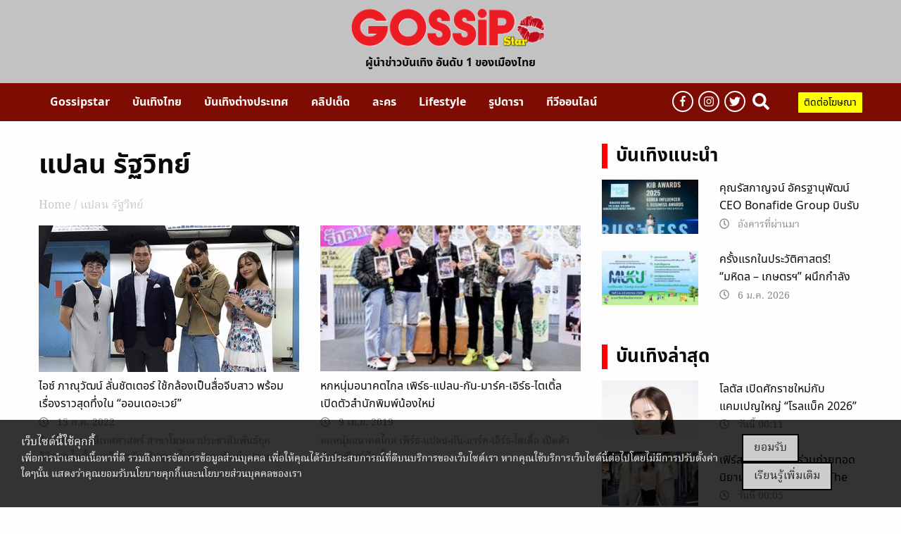

--- FILE ---
content_type: text/html; charset=UTF-8
request_url: https://gossipstar.com/tag/%E0%B9%81%E0%B8%9B%E0%B8%A5%E0%B8%99-%E0%B8%A3%E0%B8%B1%E0%B8%90%E0%B8%A7%E0%B8%B4%E0%B8%97%E0%B8%A2%E0%B9%8C
body_size: 11211
content:
<!DOCTYPE html>
<html>
<head>
<script async src="https://pagead2.googlesyndication.com/pagead/js/adsbygoogle.js?client=ca-pub-0032874521947222" crossorigin="anonymous"></script>
<meta charset="utf-8">
<meta http-equiv="x-ua-compatible" content="ie=edge">
<meta name="viewport" content="width=device-width, initial-scale=1.0">
<meta property ="fb:pages" content ="203198949705681" />
<link rel="profile" href="https://gmpg.org/xfn/11">
<link rel="icon" type="image/นามสกุลไฟล์" href="https://gossipstar.com/app/themes/gossipstar/assets/images/logoheader/Icon-Logo-Gossipstar.png"/>

<title>แปลน รัฐวิทย์ ล่าสุด</title>
<meta name='robots' content='max-image-preview:large' />

<!-- This site is optimized with the Yoast SEO plugin v12.9.1 - https://yoast.com/wordpress/plugins/seo/ -->
<meta name="description" content="รวมข่าว แปลน รัฐวิทย์ อ่านข่าวดารา แปลน รัฐวิทย์ วันนี้ ติดตามข่าว แปลน รัฐวิทย์ ล่าสุด ได้ที่นี่"/>
<meta name="robots" content="max-snippet:-1, max-image-preview:large, max-video-preview:-1"/>
<link rel="canonical" href="https://gossipstar.com/tag/%e0%b9%81%e0%b8%9b%e0%b8%a5%e0%b8%99-%e0%b8%a3%e0%b8%b1%e0%b8%90%e0%b8%a7%e0%b8%b4%e0%b8%97%e0%b8%a2%e0%b9%8c" />
<meta property="og:locale" content="en_US" />
<meta property="og:type" content="object" />
<meta property="og:title" content="แปลน รัฐวิทย์ ล่าสุด" />
<meta property="og:description" content="รวมข่าว แปลน รัฐวิทย์ อ่านข่าวดารา แปลน รัฐวิทย์ วันนี้ ติดตามข่าว แปลน รัฐวิทย์ ล่าสุด ได้ที่นี่" />
<meta property="og:url" content="https://gossipstar.com/tag/%e0%b9%81%e0%b8%9b%e0%b8%a5%e0%b8%99-%e0%b8%a3%e0%b8%b1%e0%b8%90%e0%b8%a7%e0%b8%b4%e0%b8%97%e0%b8%a2%e0%b9%8c" />
<meta property="og:site_name" content="GossipStar" />
<meta property="fb:app_id" content="1771518476325626" />
<meta name="twitter:card" content="summary_large_image" />
<meta name="twitter:description" content="รวมข่าว แปลน รัฐวิทย์ อ่านข่าวดารา แปลน รัฐวิทย์ วันนี้ ติดตามข่าว แปลน รัฐวิทย์ ล่าสุด ได้ที่นี่" />
<meta name="twitter:title" content="แปลน รัฐวิทย์ ล่าสุด" />
<script type='application/ld+json' class='yoast-schema-graph yoast-schema-graph--main'>{"@context":"https://schema.org","@graph":[{"@type":"Organization","@id":"https://gossipstar.com/#organization","name":"GossipStar.com","url":"https://gossipstar.com/","sameAs":["https://www.facebook.com/GossipstarFC"],"logo":{"@type":"ImageObject","@id":"https://gossipstar.com/#logo","url":"https://gossipstar.com/app/uploads/2019/09/logo-gossipstar.png","width":1200,"height":315,"caption":"GossipStar.com"},"image":{"@id":"https://gossipstar.com/#logo"}},{"@type":"WebSite","@id":"https://gossipstar.com/#website","url":"https://gossipstar.com/","name":"GossipStar","description":"Gossipstar magazine","publisher":{"@id":"https://gossipstar.com/#organization"},"potentialAction":{"@type":"SearchAction","target":"https://gossipstar.com/?s={search_term_string}","query-input":"required name=search_term_string"}},{"@type":"CollectionPage","@id":"https://gossipstar.com/tag/%e0%b9%81%e0%b8%9b%e0%b8%a5%e0%b8%99-%e0%b8%a3%e0%b8%b1%e0%b8%90%e0%b8%a7%e0%b8%b4%e0%b8%97%e0%b8%a2%e0%b9%8c#webpage","url":"https://gossipstar.com/tag/%e0%b9%81%e0%b8%9b%e0%b8%a5%e0%b8%99-%e0%b8%a3%e0%b8%b1%e0%b8%90%e0%b8%a7%e0%b8%b4%e0%b8%97%e0%b8%a2%e0%b9%8c","inLanguage":"en-US","name":"\u0e41\u0e1b\u0e25\u0e19 \u0e23\u0e31\u0e10\u0e27\u0e34\u0e17\u0e22\u0e4c \u0e25\u0e48\u0e32\u0e2a\u0e38\u0e14","isPartOf":{"@id":"https://gossipstar.com/#website"},"description":"\u0e23\u0e27\u0e21\u0e02\u0e48\u0e32\u0e27 \u0e41\u0e1b\u0e25\u0e19 \u0e23\u0e31\u0e10\u0e27\u0e34\u0e17\u0e22\u0e4c \u0e2d\u0e48\u0e32\u0e19\u0e02\u0e48\u0e32\u0e27\u0e14\u0e32\u0e23\u0e32 \u0e41\u0e1b\u0e25\u0e19 \u0e23\u0e31\u0e10\u0e27\u0e34\u0e17\u0e22\u0e4c \u0e27\u0e31\u0e19\u0e19\u0e35\u0e49 \u0e15\u0e34\u0e14\u0e15\u0e32\u0e21\u0e02\u0e48\u0e32\u0e27 \u0e41\u0e1b\u0e25\u0e19 \u0e23\u0e31\u0e10\u0e27\u0e34\u0e17\u0e22\u0e4c \u0e25\u0e48\u0e32\u0e2a\u0e38\u0e14 \u0e44\u0e14\u0e49\u0e17\u0e35\u0e48\u0e19\u0e35\u0e48"}]}</script>
<!-- / Yoast SEO plugin. -->

<link rel='dns-prefetch' href='//s.w.org' />
<link rel="alternate" type="application/rss+xml" title="GossipStar &raquo; แปลน รัฐวิทย์ Tag Feed" href="https://gossipstar.com/tag/%e0%b9%81%e0%b8%9b%e0%b8%a5%e0%b8%99-%e0%b8%a3%e0%b8%b1%e0%b8%90%e0%b8%a7%e0%b8%b4%e0%b8%97%e0%b8%a2%e0%b9%8c/feed" />
<style type="text/css">
img.wp-smiley,
img.emoji {
	display: inline !important;
	border: none !important;
	box-shadow: none !important;
	height: 1em !important;
	width: 1em !important;
	margin: 0 .07em !important;
	vertical-align: -0.1em !important;
	background: none !important;
	padding: 0 !important;
}
</style>
	<link rel='stylesheet' id='wp-block-library-css'  href='https://gossipstar.com/wp/wp-includes/css/dist/block-library/style.min.css?ver=5.7' type='text/css' media='all' />
<link rel='stylesheet' id='taxonomy-image-plugin-public-css'  href='https://gossipstar.com/app/plugins/taxonomy-images/css/style.css?ver=0.9.6' type='text/css' media='screen' />
<link rel='stylesheet' id='player-style-css'  href='https://gossipstar.com/app/themes/gossipstar/assets/css/player.css?ver=5.7' type='text/css' media='all' />
<link rel='stylesheet' id='tiwanon-style-css'  href='https://gossipstar.com/app/themes/tiwanon/assets/css/style.min.css?ver=20190401' type='text/css' media='all' />
<link rel='stylesheet' id='gossip-style-css'  href='https://gossipstar.com/app/themes/gossipstar/assets/css/style.css?ver=20220503' type='text/css' media='all' />
<link rel='stylesheet' id='tiwanon-mthai-bar-style-css'  href='https://gossipstar.com/app/themes/tiwanon/assets/css/style-mthai-bar.css?ver=20190201' type='text/css' media='all' />
<link rel="https://api.w.org/" href="https://gossipstar.com/wp-json/" /><link rel="alternate" type="application/json" href="https://gossipstar.com/wp-json/wp/v2/tags/3939" /><link rel="EditURI" type="application/rsd+xml" title="RSD" href="https://gossipstar.com/wp/xmlrpc.php?rsd" />
<link rel="wlwmanifest" type="application/wlwmanifest+xml" href="https://gossipstar.com/wp/wp-includes/wlwmanifest.xml" /> 
			<meta property="fb:pages" content="203198949705681" />
			<style type="text/css">.recentcomments a{display:inline !important;padding:0 !important;margin:0 !important;}</style><!-- There is no amphtml version available for this URL. -->

<!-- Google Tag Manager -->
<script>
	(function(w,d,s,l,i){w[l]=w[l]||[];w[l].push({'gtm.start':
	new Date().getTime(),event:'gtm.js'});var f=d.getElementsByTagName(s)[0],
	j=d.createElement(s),dl=l!='dataLayer'?'&l='+l:'';j.async=true;j.src=
	'https://www.googletagmanager.com/gtm.js?id='+i+dl;f.parentNode.insertBefore(j,f);
	})(window,document,'script','dataLayer','GTM-PC9MFL6');
	</script>
<!-- End Google Tag Manager -->
<script async src="https://securepubads.g.doubleclick.net/tag/js/gpt.js"></script>


<script>
    window.googletag = window.googletag || {cmd: []};

	var load_ads = [];
	var body_position = 0;

	googletag.cmd.push(function() {
		var map_topbanner = googletag.sizeMapping().
			addSize([1024, 0], [[970, 250], [980, 90], [728, 90], [970, 90]]).
			addSize([0, 0], [[320, 150],[320, 100]]).
			build();
		var top_slot = googletag.defineSlot('/10983686/GossipStar/Gossip_A_Top', [[970, 250], [980, 90], [728, 90], [970, 90], [320, 100], [320, 150]], 'dfp-topbanner').
			defineSizeMapping(map_topbanner).
			addService(googletag.pubads());

		var map_topbanner_single = googletag.sizeMapping().
			addSize([1024, 0], [728, 90]).
			addSize([0, 0], [320, 100]).
			build();
		var top_single_slot = googletag.defineSlot('/10983686/GossipStar/Gossip_A_Top', [[970, 250], [980, 90], [728, 90], [970, 90], [320, 100]], 'dfp-topbanner-single').
			defineSizeMapping(map_topbanner_single).
			addService(googletag.pubads());
			
				var map_rectangle = googletag.sizeMapping().
			addSize([1024, 0], [[200, 200], [300, 250], [250, 250], [1, 1]]).
			addSize([0, 0], []).
			build();
				var rec_slot = googletag.defineSlot('/10983686/GossipStar/Gossip_B_Rec1', [[200, 200], [300, 250], [250, 250], [1, 1]], 'dfp-rectangle-1').
			defineSizeMapping(map_rectangle).
			addService(googletag.pubads());
			
				var map_billboard_1 = googletag.sizeMapping().
			addSize([1024, 0], [970, 250]).
			addSize([0, 0], [[320, 150], [320, 100]]).
			build();
				var billboard_slot_1 = googletag.defineSlot('/10983686/GossipStar/Gossip_Billboard/Gossip_Billboard_1', [[970, 250], [320, 150], [320, 100]], 'dfp-billboard-1').
			defineSizeMapping(map_billboard_1).
			addService(googletag.pubads());
		load_ads.push({
			"placeholder": 'dfp-billboard-1',
			"slot": billboard_slot_1,
			"refreshed": false
		});
		
		var map_billboard_2 = googletag.sizeMapping().
			addSize([1024, 0], [970, 250]).
			addSize([0, 0], [[320, 150], [320, 100]]).
			build();
		var billboard_slot_2 = googletag.defineSlot('/10983686/GossipStar/Gossip_Billboard/Gossip_Billboard_2', [[970, 250], [320, 150], [320, 100]], 'dfp-billboard-2').
			defineSizeMapping(map_billboard_2).
			addService(googletag.pubads());
		load_ads.push({
			"placeholder": 'dfp-billboard-2',
			"slot": billboard_slot_2,
			"refreshed": false
		});

				var map_billboard_3 = googletag.sizeMapping().
			addSize([1024, 0], [970, 250]).
			addSize([0, 0], [[320, 150], [320, 100]]).
			build();
				var billboard_slot_3 = googletag.defineSlot('/10983686/GossipStar/Gossip_Billboard/Gossip_Billboard_3', [[970, 250], [320, 150], [320, 100]], 'dfp-billboard-3').
			defineSizeMapping(map_billboard_3).
			addService(googletag.pubads());
		load_ads.push({
			"placeholder": 'dfp-billboard-3',
			"slot": billboard_slot_3,
			"refreshed": false
		});

				var map_billboard_4 = googletag.sizeMapping().
			addSize([1024, 0], [970, 250]).
			addSize([0, 0], [[320, 150], [320, 100]]).
			build();
				var billboard_slot_4 = googletag.defineSlot('/10983686/GossipStar/Gossip_Billboard/Gossip_Billboard_4', [[970, 250], [320, 150], [320, 100]], 'dfp-billboard-4').
			defineSizeMapping(map_billboard_4).
			addService(googletag.pubads());
		load_ads.push({
			"placeholder": 'dfp-billboard-4',
			"slot": billboard_slot_4,
			"refreshed": false
		});

		var map_adhesion = googletag.sizeMapping().
			addSize([640, 0], []).
			addSize([0, 0], [320, 50]).
			build();
		var adhesion_slot = googletag.defineSlot('/10983686/GossipStar/Gossip_AdhesionMB', [320, 50], 'dfp-adhesion').
			defineSizeMapping(map_adhesion).
			addService(googletag.pubads());

		
		//<!-- /10983686/Adbro_Out_of_Page -->
		//var adbro_slot = googletag.defineSlot('/10983686/Adbro_Out_of_Page', [], 'div-gpt-ad-1658731957644-0').
		//	addService(googletag.pubads());

		googletag.pubads().enableSingleRequest();
		googletag.pubads().disableInitialLoad();
		googletag.pubads().collapseEmptyDivs();
		googletag.pubads()
						.setTargeting('mthai_section', ['gossipstar']);
		googletag.enableServices();

					googletag.pubads().refresh([top_slot]);
		
		googletag.pubads().refresh([adhesion_slot, rec_slot]);

		document.querySelectorAll(".gallery figure a").forEach(function (qSelect) {
			qSelect.addEventListener( "click", function() {
				googletag.pubads().refresh([gallery_slot]);
				var refresh_ads_gallery = setInterval(function() { googletag.pubads().refresh([gallery_slot]); }, 5000);
				window.addEventListener( "scroll", function() {
					clearInterval(refresh_ads_gallery);
				});
			});
		});
	});

	</script>
</head>
<body>
<div id="page" class="site off-canvas-wrapper  ">
    <div id="hbk"  class="sticky" data-sticky data-options="anchor: page; marginTop: 0;" data-sticky-on="small" > 
            <div class="row  gotosearch ">
                <div class=" columns small-6"> 
                <button type="button"  data-toggle="offCanvas"><i class="fas fa-bars blackiconcolor1"></i></button>
                </div> 
                <div class=" columns small-6 text-right "> 
                <button id="gotoiconcolorsearch" type="button" ><i class="fa fa-search iconcolorsearch "></i></button>
                </div>
            </div>  

            <div class="row searchebox ">
                <div class=" columns small-1"> 
                <button id="gotoexiticoncolor" type="button"><i class="fas fa-times exiticoncolor"></i></button>
                </div> 
                <div class=" columns small-11 text-right  searche_top"> 
                    <form class="example" action="/">
                        <input type="text" placeholder="ค้นหา" name="s" value="">
                        <button type="submit"><i class="fa fa-search iconcolorsearch1 "></i></button>
                    </form>
                
                </div>
            </div>  
    
            
  
        
</div>

<div class="off-canvas position-left  canvasmenu" id="offCanvas"  data-off-canvas  >
                <div class="row ">
                    <div class="columns small-12"> 
                        <button type="button"  data-toggle="offCanvas"><i class="fas fa-bars blackiconcolor"></i></button>
                    </div> 
                </div>  
                <ul class="manu-bar-header vertical menu accordion-menu"  data-accordion-menu>
                    <li><a href="https://gossipstar.com">หน้าแรก</a></li>
                    <li><a href="#">ข่าว</a>
                        <ul class= "submenumobile">
                            <li><a href="https://gossipstar.com/news/thai">ข่าวบันเทิง</a></li>        
                            <li><a href="https://gossipstar.com/news/inter">บันเทิงต่างประเทศ</a></li>
                            <li><a href="https://gossipstar.com/zupzip/zupzip-section">วิจารณ์แหลก</a></li>
                            <li><a href="https://gossipstar.com/omgossip">OH MY GOSSIP</a></li>
                            <li><a href="https://gossipstar.com/%e0%b8%ab%e0%b8%99%e0%b8%b1%e0%b8%87">หนัง</a></li>
                            <li><a href="https://gossipstar.com/%e0%b9%80%e0%b8%9e%e0%b8%a5%e0%b8%87">เพลง</a></li>
                        </ul>
                    </li>
                    
                    <li><a href="#">คลิป</a>
                        <ul class= "submenumobile">
                            <li><a href="https://gossipstar.com/clip/hotclip">HOT CLIP</a></li>        
                            
                            <li><a href="https://gossipstar.com/clip/paparazzi">ปาปารัซซี่</a></li>
                            <li><a href="https://gossipstar.com/hot-gossip-scoop">GOSSIP ON TV</a></li>
                        </ul>
                    </li>
                    <li><a href="https://gossipstar.com/lifestyle">Lifestyle</a></li>
                    <li><a href="#">ละคร</a>
                        <ul class= "submenumobile">
                            <li><a href="https://gossipstar.com/tv/channels">เรื่องย่อละคร</a></li>        
                            <li><a href="https://gossipstar.com/tv">ดูละครย้อนหลัง</a></li>
                            <li><a href="https://gossipstar.com/behine-movie">ตามติดกองละคร</a></li>
                        </ul>
                    </li>
                    <li><a href="#">รูปภาพ</a>
                        <ul class= "submenumobile">
                            <li><a href="https://gossipstar.com/snap-fashion">SNAP FASHION</a></li>        
                            <li><a href="https://gossipstar.com/picture">รูปดารา</a></li>
                        </ul>
                    </li>
                    <li><a href="#">บันเทิงอื่นๆ</a>
                        <ul class= "submenumobile">
                            <li><a href="https://gossipstar.com/tvvariety">TV VARIETY</a></li>        
                            <li><a href="https://gossipstar.com/event">ข่าวและกิจกรรม</a></li>
                            <li><a href="https://gossipstar.com/profile">แฟนคลับดารา</a></li>
                        </ul>
                    </li>
                    <li><a href="https://gossipstar.com/live">ทีวีออนไลน์</a></li>
                    
                </ul>           
                <ul class="icon-header-mobile float-left">
                    <li><a href="https://www.facebook.com/GossipstarFC/"><div class="boxicon"><i class="fab fa-facebook-f "></i></div></a></li>
                    <li><a href="https://www.instagram.com/gossipstar/"><div class="boxicon"><i class="fab fa-instagram"></i></div></a></li>
                    <li><a href="https://twitter.com/gossipstar_news"><div class="boxicon"><i class="fab fa-twitter"></i></div></a></li>
                  
                    
                    
                    
                </ul>       
                <ul class="text-advs-mobile float-left">
                    <li><a href="/cdn-cgi/l/email-protection#fa899b969f89d499889f9b8e938c9f899b969fba97959495d49995d48e92">ติดต่อโฆษณา email: <span class="__cf_email__" data-cfemail="a0d3c1ccc5d38ec3d2c5c1d4c9d6c5d3c1ccc5e0cdcfcecf8ec3cf8ed4c8">[email&#160;protected]</span></a> </li>
                </ul>
</div>


<div id= "header-gossip">
    <div class="bgbodertesr1">
        <div class="row bodertest">
            <div class="small-12 large-12 columns ">
                <img class="float-center" src="https://gossipstar.com/app/themes/gossipstar/assets/images/logoheader/logo-final-png1.png">
            </div>
            <div class="small-12 large-12 columns  ">
                <div class="text-logo ">   
                    <p>ผู้นำข่าวบันเทิง อันดับ 1 ของเมืองไทย</p>
                </div>
            </div>
        </div>
    </div>
    <div class="bgbodertest2" id="navbar"   data-options="marginTop:0;" data-top-anchor="content">
        <div class="row bodertest2 " >
            <div class="medium-9 large-9 columns textmenubar_pc">
                <ul class="manu-bar-header dropdown menu" data-dropdown-menu data-magellan >
                    <li><a href="https://gossipstar.com">Gossipstar</a></li>
                    <li><a href="#">บันเทิงไทย</a>
                        <ul class= "menu submenu" data-submenu>
                            <li><a href="https://gossipstar.com/news/thai">HOT GOSSIP</a></li>
                            <li><a href="https://gossipstar.com/omgossip">OH MY GOSSIP</a></li>
                            <li><a href="https://gossipstar.com/zupzip/zupzip-section">วิจารณ์แหลก</a></li>
                            <li><a href="https://gossipstar.com/%e0%b8%ab%e0%b8%99%e0%b8%b1%e0%b8%87">หนัง</a></li>
                            <li><a href="https://gossipstar.com/%e0%b9%80%e0%b8%9e%e0%b8%a5%e0%b8%87">เพลง</a></li>
                        </ul>
                
                   </li>
                    <li><a href="https://gossipstar.com/news/inter">บันเทิงต่างประเทศ</a></li>
                    <li>
                        <a href="#">คลิปเด็ด</a>
                        <ul class= "menu submenu" data-submenu>
                            <li><a href="https://gossipstar.com/clip/hotclip">Hot clip</a></li>
                            <li><a href="https://gossipstar.com/clip/paparazzi">คลิปดารา ปาปารัสซี่</a></li>
                            <li><a href="https://gossipstar.com/hot-gossip-scoop">GOSSIP ON TV</a></li>
                            <li><a href="https://gossipstar.com/kaewpremier-reunion">KAEWPREMIER</a></li>
                        </ul>
                    </li>
                    <li>
                        <a href="#">ละคร</a>
                        <ul class= "menu submenu" data-submenu>
                            <li><a href="https://gossipstar.com/tv/channels">เรื่องย่อละคร</a></li>
                            <li><a href="https://gossipstar.com/tv">ละครย้อนหลัง</a></li>
                            <li><a href="https://gossipstar.com/behine-movie">ตามติดกองละคร</a></li>
                            <li><a href="https://gossipstar.com/tvvariety">TV VARIETY</a></li>
                        </ul>
                     </li>
                    <li><a href="https://gossipstar.com/lifestyle">Lifestyle</a>
                         <ul class= "menu submenu" data-submenu>
                            <li class=""><a href="https://gossipstar.com/lifestyle/%e0%b8%84%e0%b8%a7%e0%b8%b2%e0%b8%a1%e0%b8%aa%e0%b8%a7%e0%b8%a2%e0%b8%84%e0%b8%a7%e0%b8%b2%e0%b8%a1%e0%b8%87%e0%b8%b2%e0%b8%a1">ความสวยความงาม</a></li>
                            <li class=""><a href="https://gossipstar.com/lifestyle/%e0%b8%aa%e0%b8%b8%e0%b8%82%e0%b8%a0%e0%b8%b2%e0%b8%9e">สุขภาพ</a></li>
                            <li class=""><a href="https://gossipstar.com/lifestyle/%e0%b8%81%e0%b8%b4%e0%b8%99-%e0%b9%80%e0%b8%97%e0%b8%b5%e0%b9%88%e0%b8%a2%e0%b8%a7">กิน-เที่ยว</a></li>
                            <li class=""><a href="https://gossipstar.com/lifestyle/%e0%b8%98%e0%b8%b8%e0%b8%a3%e0%b8%81%e0%b8%b4%e0%b8%88%e0%b8%94%e0%b8%b2%e0%b8%a3%e0%b8%b2">ธุรกิจดารา</a></li>
                            <li class=""><a href="https://gossipstar.com/lifestyle/%e0%b9%81%e0%b8%a3%e0%b8%87%e0%b8%9a%e0%b8%b1%e0%b8%99%e0%b8%94%e0%b8%b2%e0%b8%a5%e0%b9%83%e0%b8%88">แรงบันดาลใจ</a></li>
                            <li class=""><a href="https://gossipstar.com/lifestyle/%e0%b8%aa%e0%b8%b1%e0%b8%95%e0%b8%a7%e0%b9%8c%e0%b9%80%e0%b8%a5%e0%b8%b5%e0%b9%89%e0%b8%a2%e0%b8%87">สัตว์เลี้ยง</a></li>
                            <li class=""><a href="https://gossipstar.com/lifestyle/%e0%b8%a2%e0%b8%b2%e0%b8%99%e0%b8%a2%e0%b8%99%e0%b8%95%e0%b9%8c">ยานยนต์</a></li>
                            <li class=""><a href="https://gossipstar.com/lifestyle/%e0%b8%94%e0%b8%b9%e0%b8%94%e0%b8%a7%e0%b8%87">ดูดวง</a></li>
                        </ul>
                
                
                    </li>
                    <li><a href="#">รูปดารา</a>
                        <ul class= "menu submenu" data-submenu>
                            <li><a href="https://gossipstar.com/picture">รูปดารา</a></li>
                            <li><a href="https://gossipstar.com/snap-fashion">SNAP FASHION</a></li>        
                        </ul>
                      </li>
                    <!-- <li><a href="#abroad">หนัง-เพลง</a></li> -->
                    <li><a href="https://gossipstar.com/live">ทีวีออนไลน์</a></li>
                </ul>             
            </div>
            <div class=" large-3 medium-3 columns  manu-bar-header1">
                <div class="icon-menubar">
                    <a class="social-icon" href="https://www.facebook.com/GossipstarFC/"><i class="fab fa-facebook-f"></i></a>
                    <a class="social-icon" href="https://www.instagram.com/gossipstar/"><i class="fab fa-instagram"></i></a>
                    <a class="social-icon" href="https://twitter.com/gossipstar_news"><i class="fab fa-twitter"></i></a>
                    <a id="gosearchpc" class="search-icon" ><i class="fas fa-search"></i></a>
                    
                    <a class="art-gossip" href="https://gossipstar.com/advertising">ติดต่อโฆษณา</a>
                    
                </div>
                <div class="search_top">
                    <form class="example" action="/">
                        <input type="text" placeholder="ค้นหา" name="s" value="">
                        <button type="submit"><i class="fa fa-search"></i></button>
                        <button class="exitsearch" type="button"><i class="fas fa-times"></i></button>
                    </form>
                </div>
            </div>
            <div class=" large-12 columns  searchfullbar">
                     <form class="example "  action="/">
                        <input   type="text" placeholder="ค้นหา" name="s" value="">
                        <button class="exitsearch " type="button"><i class="fas fa-times"></i></button>
                    </form>
            </div>
        </div>
    </div>
   
</div>
		<div class="off-canvas-content" data-off-canvas-content>
            <div id="content" class="site-content row">

            <div id= arttop>
                <div class="topbanner-wrap">
                    <div class="placeholder-topbanner text-center" id="dfp-topbanner">
                        <script data-cfasync="false" src="/cdn-cgi/scripts/5c5dd728/cloudflare-static/email-decode.min.js"></script><script type="text/javascript">
                            googletag.cmd.push(function() {
                                
                            googletag.display('dfp-topbanner');
                            });
                        </script>
                    </div>
                </div>
            </div>


    



     

	<div id="primary" class="content-area column large-8">
		<main id="main" class="site-main" role="main">

		
			<header class="page-header">
				<h1 class="page-title">แปลน รัฐวิทย์</h1>									<div class="entry-breadcrumb show-for-large">
						<a href="https://gossipstar.com" title="Home">Home</a> / แปลน รัฐวิทย์					</div>
					

							</header><!-- .page-header -->
			
			<div class="post-list row small-up-1 medium-up-2">
									<div class="column">
						
<article id="post-293696" class="post-293696 post type-post status-publish format-standard has-post-thumbnail hentry category-tvvariety tag-692 tag-15417 tag-15416 tag-3939 tag-15482">
	<div class="post-thumbnail-wrap">
		<a href="https://gossipstar.com/tvvariety/293696.html" title="ไอซ์ ภาณุวัฒน์ ลั่นชัตเตอร์ ใช้กล้องเป็นสื่อจีบสาว พร้อมเรื่องราวสุดทึ่งใน “ออนเดอะเวย์”"><img width="1200" height="675" src="https://img-ha.mthcdn.com/r8me2qtGVtygvMYwlrZy1Mb7A9E=/300x168/smart/gossipstar.com/app/uploads/2022/07/1200-otw-15jul.jpg" class="attachment- size- wp-post-image" alt="ไอซ์ ภาณุวัฒน์ ลั่นชัตเตอร์ ใช้กล้องเป็นสื่อจีบสาว พร้อมเรื่องราวสุดทึ่งใน “ออนเดอะเวย์”" loading="lazy" srcset="https://img-ha.mthcdn.com/r8me2qtGVtygvMYwlrZy1Mb7A9E=/300x168/smart/gossipstar.com/app/uploads/2022/07/1200-otw-15jul.jpg 300w, https://img-ha.mthcdn.com/WEfxfr9p2X39Munkkhmx7eWpSoc=/370x208/smart/gossipstar.com/app/uploads/2022/07/1200-otw-15jul.jpg 370w" sizes="(max-width: 639px) 100vw, (max-width: 1023px) 50vw, 33vw" /></a>
	</div>
	<header class="entry-header">
		<h3 class="entry-title"><a href="https://gossipstar.com/tvvariety/293696.html" title="ไอซ์ ภาณุวัฒน์ ลั่นชัตเตอร์ ใช้กล้องเป็นสื่อจีบสาว พร้อมเรื่องราวสุดทึ่งใน “ออนเดอะเวย์”" rel="bookmark">ไอซ์ ภาณุวัฒน์ ลั่นชัตเตอร์ ใช้กล้องเป็นสื่อจีบสาว พร้อมเรื่องราวสุดทึ่งใน “ออนเดอะเวย์”</a></h3>
					<div class="entry-meta">
				<span class="byline"><span class="author vcard"><img src="https://gossipstar.com/app/uploads/2020/01/0-1-150x150.jpg" width="96" height="96" alt="US" class="avatar avatar-96 wp-user-avatar wp-user-avatar-96 alignnone photo" /> <a class="url fn n" href="https://gossipstar.com/author/us">US</a></span></span><span class="posted-on"> <i class="far fa-clock"></i> <a href="https://gossipstar.com/tvvariety/293696.html" rel="bookmark"><time class="entry-date published" datetime="2022-07-15T18:00:00+07:00">July 15, 2022</time><time class="updated" datetime="2022-07-15T19:30:56+07:00">July 15, 2022</time></a></span>			</div><!-- .entry-meta -->
			</header><!-- .entry-header -->

	<div class="entry-content">
		<p>ศิษย์เก่าคณะนิเทศศาสตร์ สาขาโฆษณาประชาสัมพันธ์ยุคดิจิตอล ในรั้วมหาวิทยาลัยศรีปทุม “ไอซ์ &#8211; ภานุวัฒน์ เปรมมณีนันท์” ปลื้มใจเรียนจบปริญญาตรี สร้างความภูมิใจ และรอยยิ้มให้ครอบครัว ได้เรียนในสิ่งที่ชอบนับเป็นความสุขในชีวิต “ออนเดอะเวย์” ศุกร์นี้พบ 2 พิธีกร…</p>
	</div><!-- .entry-content -->
</article><!-- #post-## -->
					</div>
										<div class="column">
						
<article id="post-153821" class="post-153821 post type-post status-publish format-standard has-post-thumbnail hentry category-event tag-3935 tag-3936 tag-3937 tag-3934 tag-3939 tag-3938">
	<div class="post-thumbnail-wrap">
		<a href="https://gossipstar.com/event/153821.html" title="หกหนุ่มอนาคตไกล เพิร์ธ-แปลน-กัน-มาร์ค-เอิร์ธ-ไตเติ้ล เปิดตัวสำนักพิมพ์น้องใหม่"><img width="600" height="373" src="https://img-ha.mthcdn.com/EmmeDtPWjIcm7TX11EpX2kEa7ZM=/300x168/smart/gossipstar.com/app/uploads/2019/08/images/images/image-74803_5.jpg" class="attachment- size- wp-post-image" alt="หกหนุ่มอนาคตไกล เพิร์ธ-แปลน-กัน-มาร์ค-เอิร์ธ-ไตเติ้ล เปิดตัวสำนักพิมพ์น้องใหม่" loading="lazy" /></a>
	</div>
	<header class="entry-header">
		<h3 class="entry-title"><a href="https://gossipstar.com/event/153821.html" title="หกหนุ่มอนาคตไกล เพิร์ธ-แปลน-กัน-มาร์ค-เอิร์ธ-ไตเติ้ล เปิดตัวสำนักพิมพ์น้องใหม่" rel="bookmark">หกหนุ่มอนาคตไกล เพิร์ธ-แปลน-กัน-มาร์ค-เอิร์ธ-ไตเติ้ล เปิดตัวสำนักพิมพ์น้องใหม่</a></h3>
					<div class="entry-meta">
				<span class="byline"><span class="author vcard"><img src="https://secure.gravatar.com/avatar/6e57902312e364ecf250d91293bfd543?s=96&#038;d=mm&#038;r=g" width="96" height="96" alt="Avatar" class="avatar avatar-96 wp-user-avatar wp-user-avatar-96 photo avatar-default" /> <a class="url fn n" href="https://gossipstar.com/author/18">กะตุ๊ก</a></span></span><span class="posted-on"> <i class="far fa-clock"></i> <a href="https://gossipstar.com/event/153821.html" rel="bookmark"><time class="entry-date published updated" datetime="2019-04-09T14:17:58+07:00">April 9, 2019</time></a></span>			</div><!-- .entry-meta -->
			</header><!-- .entry-header -->

	<div class="entry-content">
		<p>หกหนุ่มอนาคตไกล เพิร์ธ-แปลน-กัน-มาร์ค-เอิร์ธ-ไตเติ้ล เปิดตัวสำนักพิมพ์น้องใหม่</p>
	</div><!-- .entry-content -->
</article><!-- #post-## -->
					</div>
								</div>
			
		</main><!-- #main -->
	</div><!-- #primary -->


<aside id="secondary" class="widget-area columns large-4" role="complementary">
	<div data-sticky-container>
		<div data-sticky data-sticky-on="large" data-margin-bottom="0" data-stick-to="bottom" data-anchor="primary">
			<section class="popular-posts">
				<h2 class="widget-title post-headline-primary">บันเทิงแนะนำ</h2>
				
				<div class="post-list row small-up-1 medium-up-2 large-up-1">
																	<div class="column">
							
<article id="post-353511" class="row horizontal post-353511 post type-post status-publish format-standard has-post-thumbnail hentry category-event">
	<header class="entry-header">
		<div class="column small-5">
			<div class="post-thumbnail-wrap">
				<a href="https://gossipstar.com/event/353511.html" title="คุณรัสกาญจน์ อัครฐานุพัฒน์ CEO Bonafide Group บินรับรางวัล Korea influencer &#038; Business Awards 2025 ณ ประเทศเกาหลีใต้"><img width="1568" height="1044" src="https://img-ha.mthcdn.com/1q-i7kCxd9XJMZWgToIw56o7wpc=/137x77/smart/gossipstar.com/app/uploads/2026/01/1855504_0.jpg" class="attachment- size- wp-post-image" alt="คุณรัสกาญจน์ อัครฐานุพัฒน์ CEO Bonafide Group บินรับรางวัล Korea influencer &#038; Business Awards 2025 ณ ประเทศเกาหลีใต้" loading="lazy" srcset="https://img-ha.mthcdn.com/1q-i7kCxd9XJMZWgToIw56o7wpc=/137x77/smart/gossipstar.com/app/uploads/2026/01/1855504_0.jpg 137w, https://img-ha.mthcdn.com/f1ON19Ux6cjJgPefshIX78Rmhbg=/320x180/smart/gossipstar.com/app/uploads/2026/01/1855504_0.jpg 320w" sizes="(max-width: 639px) 40vw, (max-width: 1023px) 25vw, 12vw" /></a>
			</div>
		</div>
		<div class="column small-7">
			<h3 class="entry-title"><a href="https://gossipstar.com/event/353511.html" title="คุณรัสกาญจน์ อัครฐานุพัฒน์ CEO Bonafide Group บินรับรางวัล Korea influencer &#038; Business Awards 2025 ณ ประเทศเกาหลีใต้" rel="bookmark">คุณรัสกาญจน์ อัครฐานุพัฒน์ CEO Bonafide Group บินรับรางวัล Korea influencer &#038; Business Awards 2025 ณ ประเทศเกาหลีใต้</a></h3>			<div class="entry-meta">
				<span class="posted-on"> <i class="far fa-clock"></i> <a href="https://gossipstar.com/event/353511.html" rel="bookmark"><time class="entry-date published" datetime="2026-01-13T01:48:12+07:00">January 13, 2026</time><time class="updated" datetime="2026-01-13T01:49:56+07:00">January 13, 2026</time></a></span>			</div><!-- .entry-meta -->
		</div>
	</header><!-- .entry-header -->
</article><!-- #post-## -->
						</div>
																	<div class="column">
							
<article id="post-353273" class="row horizontal post-353273 post type-post status-publish format-standard has-post-thumbnail hentry category-event">
	<header class="entry-header">
		<div class="column small-5">
			<div class="post-thumbnail-wrap">
				<a href="https://gossipstar.com/event/353273.html" title="ครั้งแรกในประวัติศาสตร์! “มหิดล &#8211; เกษตรฯ” ผนึกกำลังข้ามศาสตร์ จัดงาน “มหิดล &#8211; เกษตรแฟร์ 2569” ชูโมเดล “Health Ecosystem” ผสาน “Green Innovation” มุ่งสร้างสังคมคาร์บอนต่ำและสุขภาวะยั่งยืน"><img width="1200" height="675" src="https://img-ha.mthcdn.com/bL9ANAD99eMNRVEH-tINEhR1aUA=/137x77/smart/gossipstar.com/app/uploads/2026/01/1200-MUxKUFair2026.jpg" class="attachment- size- wp-post-image" alt="ครั้งแรกในประวัติศาสตร์! “มหิดล &#8211; เกษตรฯ” ผนึกกำลังข้ามศาสตร์ จัดงาน “มหิดล &#8211; เกษตรแฟร์ 2569” ชูโมเดล “Health Ecosystem” ผสาน “Green Innovation” มุ่งสร้างสังคมคาร์บอนต่ำและสุขภาวะยั่งยืน" loading="lazy" srcset="https://img-ha.mthcdn.com/bL9ANAD99eMNRVEH-tINEhR1aUA=/137x77/smart/gossipstar.com/app/uploads/2026/01/1200-MUxKUFair2026.jpg 137w, https://img-ha.mthcdn.com/eJ9dqeSNc-pimAZ3Ft-23I8ioRY=/320x180/smart/gossipstar.com/app/uploads/2026/01/1200-MUxKUFair2026.jpg 320w" sizes="(max-width: 639px) 40vw, (max-width: 1023px) 25vw, 12vw" /></a>
			</div>
		</div>
		<div class="column small-7">
			<h3 class="entry-title"><a href="https://gossipstar.com/event/353273.html" title="ครั้งแรกในประวัติศาสตร์! “มหิดล &#8211; เกษตรฯ” ผนึกกำลังข้ามศาสตร์ จัดงาน “มหิดล &#8211; เกษตรแฟร์ 2569” ชูโมเดล “Health Ecosystem” ผสาน “Green Innovation” มุ่งสร้างสังคมคาร์บอนต่ำและสุขภาวะยั่งยืน" rel="bookmark">ครั้งแรกในประวัติศาสตร์! “มหิดล &#8211; เกษตรฯ” ผนึกกำลังข้ามศาสตร์ จัดงาน “มหิดล &#8211; เกษตรแฟร์ 2569” ชูโมเดล “Health Ecosystem” ผสาน “Green Innovation” มุ่งสร้างสังคมคาร์บอนต่ำและสุขภาวะยั่งยืน</a></h3>			<div class="entry-meta">
				<span class="posted-on"> <i class="far fa-clock"></i> <a href="https://gossipstar.com/event/353273.html" rel="bookmark"><time class="entry-date published" datetime="2026-01-06T14:15:00+07:00">January 6, 2026</time><time class="updated" datetime="2026-01-06T16:13:08+07:00">January 6, 2026</time></a></span>			</div><!-- .entry-meta -->
		</div>
	</header><!-- .entry-header -->
</article><!-- #post-## -->
						</div>
									</div>
							</section>
			<div class="banner-wrap">
				<div class="placeholder-rectangle" id="dfp-rectangle-1">
					<script type="text/javascript">
					googletag.cmd.push(function() {
						googletag.display('dfp-rectangle-1');
					});
					</script>
				</div>
			</div>
										<section class="recommended-posts">
					<h2 class="widget-title post-headline-primary">บันเทิงล่าสุด</h2>
					<div class="post-list row small-up-1 medium-up-2 large-up-1">
																				<div class="column">
								
<article id="post-353711" class="row horizontal post-353711 post type-post status-publish format-standard has-post-thumbnail hentry category-event">
	<header class="entry-header">
		<div class="column small-5">
			<div class="post-thumbnail-wrap">
				<a href="https://gossipstar.com/event/353711.html" title="โลตัส เปิดศักราชใหม่กับแคมเปญใหญ่ “โรลแบ็ค 2026” ลดหนัก ประหยัดจริง ตอกย้ำแบรนด์ผู้นำด้านความคุ้มค่า ชูกลยุทธ์ KOP ดึง “แก้มบุ๋ม” ตัวแทนคนยุคใหม่ที่เลือกอย่างคุ้มค่า คัดสรรสินค้าคุณภาพเพื่อผู้บริโภคทั่วประเทศ"><img width="1707" height="2560" src="https://img-ha.mthcdn.com/68nSlGzOdUlhXGRBJZhh8D3IwQo=/137x77/smart/gossipstar.com/app/uploads/2026/01/%E0%B8%84%E0%B8%B8%E0%B8%93%E0%B9%81%E0%B8%81%E0%B9%89%E0%B8%A1%E0%B8%9B%E0%B8%B8%E0%B9%8B%E0%B8%A1_0-scaled.jpg" class="attachment- size- wp-post-image" alt="โลตัส เปิดศักราชใหม่กับแคมเปญใหญ่ “โรลแบ็ค 2026” ลดหนัก ประหยัดจริง ตอกย้ำแบรนด์ผู้นำด้านความคุ้มค่า ชูกลยุทธ์ KOP ดึง “แก้มบุ๋ม” ตัวแทนคนยุคใหม่ที่เลือกอย่างคุ้มค่า คัดสรรสินค้าคุณภาพเพื่อผู้บริโภคทั่วประเทศ" loading="lazy" srcset="https://img-ha.mthcdn.com/68nSlGzOdUlhXGRBJZhh8D3IwQo=/137x77/smart/gossipstar.com/app/uploads/2026/01/%E0%B8%84%E0%B8%B8%E0%B8%93%E0%B9%81%E0%B8%81%E0%B9%89%E0%B8%A1%E0%B8%9B%E0%B8%B8%E0%B9%8B%E0%B8%A1_0-scaled.jpg 137w, https://img-ha.mthcdn.com/qgP4Xd4UaGzAY6cbaJ787xU-wgw=/320x180/smart/gossipstar.com/app/uploads/2026/01/%E0%B8%84%E0%B8%B8%E0%B8%93%E0%B9%81%E0%B8%81%E0%B9%89%E0%B8%A1%E0%B8%9B%E0%B8%B8%E0%B9%8B%E0%B8%A1_0-scaled.jpg 320w" sizes="(max-width: 639px) 40vw, (max-width: 1023px) 25vw, 12vw" /></a>
			</div>
		</div>
		<div class="column small-7">
			<h3 class="entry-title"><a href="https://gossipstar.com/event/353711.html" title="โลตัส เปิดศักราชใหม่กับแคมเปญใหญ่ “โรลแบ็ค 2026” ลดหนัก ประหยัดจริง ตอกย้ำแบรนด์ผู้นำด้านความคุ้มค่า ชูกลยุทธ์ KOP ดึง “แก้มบุ๋ม” ตัวแทนคนยุคใหม่ที่เลือกอย่างคุ้มค่า คัดสรรสินค้าคุณภาพเพื่อผู้บริโภคทั่วประเทศ" rel="bookmark">โลตัส เปิดศักราชใหม่กับแคมเปญใหญ่ “โรลแบ็ค 2026” ลดหนัก ประหยัดจริง ตอกย้ำแบรนด์ผู้นำด้านความคุ้มค่า ชูกลยุทธ์ KOP ดึง “แก้มบุ๋ม” ตัวแทนคนยุคใหม่ที่เลือกอย่างคุ้มค่า คัดสรรสินค้าคุณภาพเพื่อผู้บริโภคทั่วประเทศ</a></h3>			<div class="entry-meta">
				<span class="posted-on"> <i class="far fa-clock"></i> <a href="https://gossipstar.com/event/353711.html" rel="bookmark"><time class="entry-date published" datetime="2026-01-17T00:11:10+07:00">January 17, 2026</time><time class="updated" datetime="2026-01-17T00:11:41+07:00">January 17, 2026</time></a></span>			</div><!-- .entry-meta -->
		</div>
	</header><!-- .entry-header -->
</article><!-- #post-## -->
							</div>
																				<div class="column">
								
<article id="post-353706" class="row horizontal post-353706 post type-post status-publish format-standard has-post-thumbnail hentry category-event">
	<header class="entry-header">
		<div class="column small-5">
			<div class="post-thumbnail-wrap">
				<a href="https://gossipstar.com/event/353706.html" title="เฟิร์ส–โอม–ยิหวา ร่วมถ่ายทอดนิยามงานผิวใหม่ ในงาน The World’s First Launch of KANEBO MELTY FEEL WEAR II ที่ประเทศไทย"><img width="1567" height="1045" src="https://img-ha.mthcdn.com/gbn8Dq7sMd-gvrzdfJFHvLnKhDA=/137x77/smart/gossipstar.com/app/uploads/2026/01/S__93184362_0.jpg" class="attachment- size- wp-post-image" alt="เฟิร์ส–โอม–ยิหวา ร่วมถ่ายทอดนิยามงานผิวใหม่ ในงาน The World’s First Launch of KANEBO MELTY FEEL WEAR II ที่ประเทศไทย" loading="lazy" srcset="https://img-ha.mthcdn.com/gbn8Dq7sMd-gvrzdfJFHvLnKhDA=/137x77/smart/gossipstar.com/app/uploads/2026/01/S__93184362_0.jpg 137w, https://img-ha.mthcdn.com/o1eFYRWAAOiNLa5-DvLeFK_rFEM=/320x180/smart/gossipstar.com/app/uploads/2026/01/S__93184362_0.jpg 320w" sizes="(max-width: 639px) 40vw, (max-width: 1023px) 25vw, 12vw" /></a>
			</div>
		</div>
		<div class="column small-7">
			<h3 class="entry-title"><a href="https://gossipstar.com/event/353706.html" title="เฟิร์ส–โอม–ยิหวา ร่วมถ่ายทอดนิยามงานผิวใหม่ ในงาน The World’s First Launch of KANEBO MELTY FEEL WEAR II ที่ประเทศไทย" rel="bookmark">เฟิร์ส–โอม–ยิหวา ร่วมถ่ายทอดนิยามงานผิวใหม่ ในงาน The World’s First Launch of KANEBO MELTY FEEL WEAR II ที่ประเทศไทย</a></h3>			<div class="entry-meta">
				<span class="posted-on"> <i class="far fa-clock"></i> <a href="https://gossipstar.com/event/353706.html" rel="bookmark"><time class="entry-date published updated" datetime="2026-01-17T00:05:12+07:00">January 17, 2026</time></a></span>			</div><!-- .entry-meta -->
		</div>
	</header><!-- .entry-header -->
</article><!-- #post-## -->
							</div>
																				<div class="column">
								
<article id="post-353701" class="row horizontal post-353701 post type-post status-publish format-standard has-post-thumbnail hentry category-event">
	<header class="entry-header">
		<div class="column small-5">
			<div class="post-thumbnail-wrap">
				<a href="https://gossipstar.com/event/353701.html" title="“ไบร์ท นรภัทร” ท้าชนรุ่นใหญ่ “นก ฉัตรชัย” ลุยสืบคดี ปลดปล่อยวิญญาณ ร่วมถ่ายทอดโศกนาฏกรรมแห่งการรอคอย ในซีรีส์ “MISSING ห่วง หาย ตาย จาก” ปักหมุดความระทึก 15 ม.ค. นี้ทาง TrueVisions NOW"><img width="1200" height="1200" src="https://img-ha.mthcdn.com/_7Fa3paQFZW7lfriUcN5YIdzBP4=/137x77/smart/gossipstar.com/app/uploads/2026/01/S__45654903_0.jpg" class="attachment- size- wp-post-image" alt="“ไบร์ท นรภัทร” ท้าชนรุ่นใหญ่ “นก ฉัตรชัย” ลุยสืบคดี ปลดปล่อยวิญญาณ ร่วมถ่ายทอดโศกนาฏกรรมแห่งการรอคอย ในซีรีส์ “MISSING ห่วง หาย ตาย จาก” ปักหมุดความระทึก 15 ม.ค. นี้ทาง TrueVisions NOW" loading="lazy" srcset="https://img-ha.mthcdn.com/_7Fa3paQFZW7lfriUcN5YIdzBP4=/137x77/smart/gossipstar.com/app/uploads/2026/01/S__45654903_0.jpg 137w, https://img-ha.mthcdn.com/1J49jdBpEOUhszj0nkFO1LwCBvU=/320x180/smart/gossipstar.com/app/uploads/2026/01/S__45654903_0.jpg 320w" sizes="(max-width: 639px) 40vw, (max-width: 1023px) 25vw, 12vw" /></a>
			</div>
		</div>
		<div class="column small-7">
			<h3 class="entry-title"><a href="https://gossipstar.com/event/353701.html" title="“ไบร์ท นรภัทร” ท้าชนรุ่นใหญ่ “นก ฉัตรชัย” ลุยสืบคดี ปลดปล่อยวิญญาณ ร่วมถ่ายทอดโศกนาฏกรรมแห่งการรอคอย ในซีรีส์ “MISSING ห่วง หาย ตาย จาก” ปักหมุดความระทึก 15 ม.ค. นี้ทาง TrueVisions NOW" rel="bookmark">“ไบร์ท นรภัทร” ท้าชนรุ่นใหญ่ “นก ฉัตรชัย” ลุยสืบคดี ปลดปล่อยวิญญาณ ร่วมถ่ายทอดโศกนาฏกรรมแห่งการรอคอย ในซีรีส์ “MISSING ห่วง หาย ตาย จาก” ปักหมุดความระทึก 15 ม.ค. นี้ทาง TrueVisions NOW</a></h3>			<div class="entry-meta">
				<span class="posted-on"> <i class="far fa-clock"></i> <a href="https://gossipstar.com/event/353701.html" rel="bookmark"><time class="entry-date published" datetime="2026-01-13T23:52:00+07:00">January 13, 2026</time><time class="updated" datetime="2026-01-16T23:53:04+07:00">January 16, 2026</time></a></span>			</div><!-- .entry-meta -->
		</div>
	</header><!-- .entry-header -->
</article><!-- #post-## -->
							</div>
																				<div class="column">
								
<article id="post-353692" class="row horizontal post-353692 post type-post status-publish format-standard has-post-thumbnail hentry category-event tag-230">
	<header class="entry-header">
		<div class="column small-5">
			<div class="post-thumbnail-wrap">
				<a href="https://gossipstar.com/event/353692.html" title="อั้ม อธิชาติ เดินหน้าขับเคลื่อน “อทิส อโรคยา” โครงการเพื่อสังคมภายใต้แบรนด์อทิส ร่วมกิจกรรมวันเด็ก พร้อมลุยภารกิจสุขภาพต่อเนื่องรับปี 2569"><img width="1200" height="675" src="https://img-ha.mthcdn.com/Ql2VVaA6ek3UpwovNsgxRXpBrmM=/137x77/smart/gossipstar.com/app/uploads/2026/01/1201-ATISCDD.jpg" class="attachment- size- wp-post-image" alt="อั้ม อธิชาติ เดินหน้าขับเคลื่อน “อทิส อโรคยา” โครงการเพื่อสังคมภายใต้แบรนด์อทิส ร่วมกิจกรรมวันเด็ก พร้อมลุยภารกิจสุขภาพต่อเนื่องรับปี 2569" loading="lazy" srcset="https://img-ha.mthcdn.com/Ql2VVaA6ek3UpwovNsgxRXpBrmM=/137x77/smart/gossipstar.com/app/uploads/2026/01/1201-ATISCDD.jpg 137w, https://img-ha.mthcdn.com/6kJaMVazduKteY84wxV6A-YKUrk=/320x180/smart/gossipstar.com/app/uploads/2026/01/1201-ATISCDD.jpg 320w" sizes="(max-width: 639px) 40vw, (max-width: 1023px) 25vw, 12vw" /></a>
			</div>
		</div>
		<div class="column small-7">
			<h3 class="entry-title"><a href="https://gossipstar.com/event/353692.html" title="อั้ม อธิชาติ เดินหน้าขับเคลื่อน “อทิส อโรคยา” โครงการเพื่อสังคมภายใต้แบรนด์อทิส ร่วมกิจกรรมวันเด็ก พร้อมลุยภารกิจสุขภาพต่อเนื่องรับปี 2569" rel="bookmark">อั้ม อธิชาติ เดินหน้าขับเคลื่อน “อทิส อโรคยา” โครงการเพื่อสังคมภายใต้แบรนด์อทิส ร่วมกิจกรรมวันเด็ก พร้อมลุยภารกิจสุขภาพต่อเนื่องรับปี 2569</a></h3>			<div class="entry-meta">
				<span class="posted-on"> <i class="far fa-clock"></i> <a href="https://gossipstar.com/event/353692.html" rel="bookmark"><time class="entry-date published" datetime="2026-01-16T23:45:00+07:00">January 16, 2026</time><time class="updated" datetime="2026-01-16T23:50:59+07:00">January 16, 2026</time></a></span>			</div><!-- .entry-meta -->
		</div>
	</header><!-- .entry-header -->
</article><!-- #post-## -->
							</div>
											</div>
									</section>
					</div>
	</div>
</aside><!-- #secondary -->

		</div><!-- #content -->

		
		</div>
			<div id="footergossip" class="site-info expanded row ">
				
				<div class="menu_hot_footer  columns large-8 large-offset-2  text-center ">
					<div class="menu-footer-menu-container"><ul id="menu-footer-menu" class="menu"><li id="menu-item-242120" class="menu-item menu-item-type-custom menu-item-object-custom menu-item-242120"><a href="https://gossipstar.com/tv/channels">เรื่องย่อละคร</a></li>
<li id="menu-item-242124" class="menu-item menu-item-type-custom menu-item-object-custom menu-item-242124"><a href="https://gossipstar.com/tv">ละครย้อนหลัง</a></li>
<li id="menu-item-242136" class="menu-item menu-item-type-custom menu-item-object-custom menu-item-242136"><a href="https://gossipstar.com/tv/ch3-hd">ละครช่อง 3</a></li>
<li id="menu-item-242138" class="menu-item menu-item-type-custom menu-item-object-custom menu-item-242138"><a href="https://gossipstar.com/tv/ch8">ละครช่อง 8</a></li>
<li id="menu-item-242139" class="menu-item menu-item-type-custom menu-item-object-custom menu-item-242139"><a href="https://gossipstar.com/tv/one31">ละครช่อง one</a></li>
<li id="menu-item-252818" class="menu-item menu-item-type-custom menu-item-object-custom menu-item-252818"><a href="https://gossipstar.com/live">ดูทีวีออนไลน์</a></li>
</ul></div>				</div>
					
                                <div class="menu_hot_footer  columns large-8 large-offset-2  text-center ">
                                        <div class="menu-footer-menu2-container"><ul id="menu-footer-menu" class="menu"><li id="menu-item-292034" class="menu-item menu-item-type-custom menu-item-object-custom menu-item-292034"><a href="https://gossipstar.com/legal_disclaimer">Legal disclaimer</a></li>
<li id="menu-item-292035" class="menu-item menu-item-type-custom menu-item-object-custom menu-item-292035"><a href="https://gossipstar.com/cookies-pol">นโยบายคุกกี้</a></li>
<li id="menu-item-292036" class="menu-item menu-item-type-custom menu-item-object-custom menu-item-292036"><a href="https://gossipstar.com/privacy_policy">นโยบายการคุ้มครองข้อมูลส่วนบุคคล</a></li>
</ul></div>                                </div>	
			
				<div class="columns small-12 text-center ">
					<p>Copyright © 2016 Gossipstar.com All rights reserved.</p>
				</div>
			</div>
		 
	</div><!-- .off-canvas-content -->
</div><!-- #page -->
  <div class="pdpa_cookies" style="display:none;">
	<div class="pdpa_text">
		<div>เว็บไซต์นี้ใช้คุกกี้</div>
		<p>เพื่อการนำเสนอเนื้อหาที่ดี รวมถึงการจัดการข้อมูลส่วนบุคคล เพื่อให้คุณได้รับประสบการณ์ที่ดีบนบริการของเว็บไซต์เรา หากคุณใช้บริการเว็บไซต์นี้ต่อไปโดยไม่มีการปรับตั้งค่าใดๆนั้น แสดงว่าคุณยอมรับนโยบายคุกกี้และนโยบายส่วนบุคคลของเรา</p>
	</div>
	<div>
		<button type="button" class="btn btn-secondary accepted_pdpa">ยอมรับ</button>
		<a href="/cookies-pol" title="เรียนรู้เพิ่มเติม"><button type="button" class="btn btn-secondary">เรียนรู้เพิ่มเติม</button></a>
	</div>
  </div>


<div id="dfp-adhesion" class="placeholder-adhesion">
	<script type="text/javascript">
		googletag.cmd.push(function() {
			googletag.display('dfp-adhesion');
		});
	</script>
</div>

<script type='text/javascript' id='tiwanon-js-js-extra'>
/* <![CDATA[ */
var mthai_get_user = {"ajax_url":"https:\/\/gossipstar.com\/wp\/wp-admin\/admin-ajax.php"};
var ad_settings = {"show_inbetween":""};
/* ]]> */
</script>
<script type='text/javascript' id="tiwanon-js" async="async" src='https://gossipstar.com/app/themes/tiwanon/assets/js/bundle.min.js?ver=20190401' id='tiwanon-js-js'></script>
<script type='text/javascript' src='https://gossipstar.com/app/themes/gossipstar/assets/js/scripts/player.js?ver=20191226' id='player-js-js'></script>
<script type='text/javascript' src='https://gossipstar.com/app/themes/gossipstar/assets/js/bundle.js?ver=20220503' id='gossip-js-js'></script>
<script type='text/javascript' id="wp-embed-js" async="async" src='https://gossipstar.com/wp/wp-includes/js/wp-embed.min.js?ver=5.7' id='wp-embed-js'></script>


<!-- Google Tag Manager (noscript) -->
<noscript><iframe src="https://www.googletagmanager.com/ns.html?id=GTM-PC9MFL6"
height="0" width="0" style="display:none;visibility:hidden"></iframe></noscript>
<!-- End Google Tag Manager (noscript) -->

<script>
	$(function() {
		document.body.scrollTop = 0;
  		document.documentElement.scrollTop = 0; 	
	});
</script>

<!-- /10983686/Adbro_Out_of_Page -->
<!--<div id='div-gpt-ad-1658731957644-0'>
  <script>
    googletag.cmd.push(function() { googletag.display('div-gpt-ad-1658731957644-0'); });
  </script>
</div>-->
<script type="application/javascript">
(function(w,d,p,c){var r='ptag',o='script',s=function(u){var a=d.createElement(o),
m=d.getElementsByTagName(o)
[0];a.async=1;a.src=u;m.parentNode.insertBefore(a,m);};
w[r]=w[r]||function(){(w[r].q = w[r].q || []).push(arguments)};s(p);s(c);})
(window, document, '//tag.adbro.me/tags/ptag.js', '//tag.adbro.me/configs/d2stk8fg.js');
</script>
<script defer src="https://static.cloudflareinsights.com/beacon.min.js/vcd15cbe7772f49c399c6a5babf22c1241717689176015" integrity="sha512-ZpsOmlRQV6y907TI0dKBHq9Md29nnaEIPlkf84rnaERnq6zvWvPUqr2ft8M1aS28oN72PdrCzSjY4U6VaAw1EQ==" data-cf-beacon='{"version":"2024.11.0","token":"933ecc8428a24fba96f4e9696c27c87c","r":1,"server_timing":{"name":{"cfCacheStatus":true,"cfEdge":true,"cfExtPri":true,"cfL4":true,"cfOrigin":true,"cfSpeedBrain":true},"location_startswith":null}}' crossorigin="anonymous"></script>
</body>
</html>

<!-- Performance optimized by Redis Object Cache. Learn more: https://wprediscache.com -->


--- FILE ---
content_type: text/html; charset=utf-8
request_url: https://www.google.com/recaptcha/api2/aframe
body_size: 268
content:
<!DOCTYPE HTML><html><head><meta http-equiv="content-type" content="text/html; charset=UTF-8"></head><body><script nonce="hnrNPKgt4n3O_qk-3K5VcA">/** Anti-fraud and anti-abuse applications only. See google.com/recaptcha */ try{var clients={'sodar':'https://pagead2.googlesyndication.com/pagead/sodar?'};window.addEventListener("message",function(a){try{if(a.source===window.parent){var b=JSON.parse(a.data);var c=clients[b['id']];if(c){var d=document.createElement('img');d.src=c+b['params']+'&rc='+(localStorage.getItem("rc::a")?sessionStorage.getItem("rc::b"):"");window.document.body.appendChild(d);sessionStorage.setItem("rc::e",parseInt(sessionStorage.getItem("rc::e")||0)+1);localStorage.setItem("rc::h",'1768649648392');}}}catch(b){}});window.parent.postMessage("_grecaptcha_ready", "*");}catch(b){}</script></body></html>

--- FILE ---
content_type: application/javascript; charset=utf-8
request_url: https://fundingchoicesmessages.google.com/f/AGSKWxWGtMZ5uI9GvIkDoBwpArYid0mQ3IPS4L4D3f7VuYFeUVLdRjYgN1wZ8B8ByaigriCKtWARl1pIFhFWYY1BLrCZqTFhezgqsjBsVXOiKLBeuQSEr_kHkhNWu93bBPX0-s2OFN9UgukaDhBFZbwB3EuSTXDpjAv57zoQdbeQ7gUl88HGQ1rW3imy2fGA/_/peel.php?_600x120_/ads3./adsrc._geobanner.
body_size: -1292
content:
window['c6b6251d-ecb2-4bdf-8819-b06314476d9f'] = true;

--- FILE ---
content_type: application/javascript
request_url: https://tag.adbro.me/configs/d2stk8fg.js
body_size: 557
content:
window.adbro=window.adbro||{};window.adbro.publisher='537bdf32-9592-4a67-875f-8ba4475520ec';window.adbro.config={selectors:{images:'.entry-content-inner .dable-content-wrapper figure img'},functions:{onPlaceholderSized:function(div,img){div.style.marginBottom='-'+img.offsetHeight+'px';div.style.display='block';},onInventoryEmpty:function(img,div){var adopZone='fe38560f-ce76-4719-9f24-31b285496f37',adopStyle='display:inline-block;width:320px;height:50px;',positioning='position:absolute;bottom:0px;left:50%;transform:translateX(-50%)';div.innerHTML='<ins class="adsbyadop" _page_url="" _adop_type="re" '+
' _adop_zon="'+adopZone+'" style="'+adopStyle+positioning+'"></ins>';(function(node){var appendScript=function(){var s=document.createElement('script');s.type='text/javascript';s.src='//compass.adop.cc/assets/js/adop/adopJ.js?v=14';s.async='true';node.appendChild(s);};appendScript();})(div);return true;}}};if(window.top.innerWidth<800){window.adbro.publisher='c10d9399-b525-4c50-b2f3-f92d98e5e327';}
ptag('config',window.adbro.config);ptag('config','slot',window.adbro.publisher);